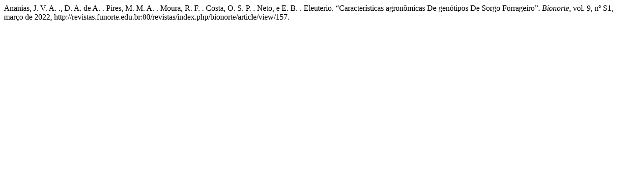

--- FILE ---
content_type: text/html; charset=UTF-8
request_url: http://revistas.funorte.edu.br/revistas/index.php/bionorte/citationstylelanguage/get/modern-language-association?submissionId=157&publicationId=157
body_size: 389
content:
<div class="csl-bib-body">
  <div class="csl-entry">Ananias, J. V. A. ., D. A. de A. . Pires, M. M. A. . Moura, R. F. . Costa, O. S. P. . Neto, e E. B. . Eleuterio. “Características agronômicas De genótipos De Sorgo Forrageiro”. <i>Bionorte</i>, vol. 9, nº S1, março de 2022, http://revistas.funorte.edu.br:80/revistas/index.php/bionorte/article/view/157.</div>
</div>